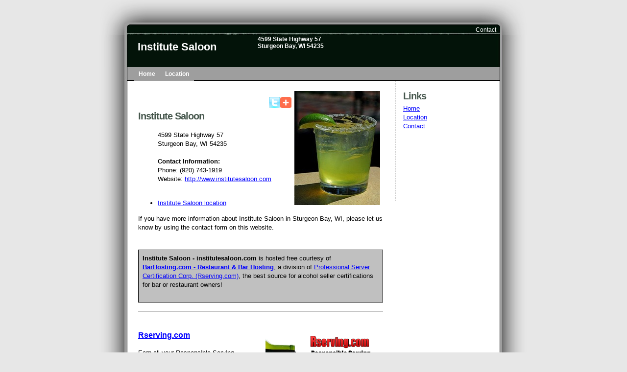

--- FILE ---
content_type: text/html;;charset=UTF-8
request_url: http://www.institutesaloon.com/web/barhosting.php?siteid=194&page=home
body_size: 3633
content:
<!DOCTYPE html PUBLIC "-//W3C//DTD HTML 4.01 Transitional//EN" "http://www.w3.org/TR/html4/loose.dtd"><html>				<head>
	<link rel="canonical" href="https://responsibleserving.com/web/barhosting.php?siteid=194&page=home">
						<meta http-equiv="Content-Type" content="text/css; charset=utf-8">
						<meta name="title" content="Institute Saloon">
						<meta name="description" content="Institute Saloon 4599 State Highway 57 Sturgeon Bay WI  54235">
						<meta name="keywords" content=""><link rel="stylesheet" href="../web/style61.css" type="text/css" charset="utf-8"><link rel="canonical" href="https://responsibleserving.com/web/barhosting.php?siteid=194&page=home"><title>Institute Saloon</title>

						<script type="text/javascript">
							function send()
								{
									document.searchform.submit();
								}
						</script>
			<script type='text/javascript'>
			function ShowHideElement(Target)
			{
				if(document.getElementById(Target).style.visibility != 'visible')
				{
					document.getElementById(Target).style.visibility = 'visible';
					document.getElementById(Target).style.display = 'block';
				}
				else
				{
					document.getElementById(Target).style.visibility = 'hidden';
					document.getElementById(Target).style.display = 'none';
				}
			}

			function ShowElement(Target)
			{
				document.getElementById(Target).style.visibility = 'visible';
				document.getElementById(Target).style.display = 'block';
			}

			function HideElement(Target)
			{
				document.getElementById(Target).style.visibility = 'hidden';
				document.getElementById(Target).style.display = 'none';
			}
			</script> <script type="text/javascript" src="//ajax.googleapis.com/ajax/libs/jquery/1.9.1/jquery.min.js"></script><script type="text/javascript" src="jquery.cycle.js"></script><meta name="viewport" content="width=device-width, initial-scale=1"><script type='application/ld+json'>
		{
			"@context":"http:\/\/schema.org",
			"@type":"Organization",
			"url":"http:\/\/www.institutesaloon.com\/",
			"sameAs":[],"@id":"#organization",
			"name":"",
			"logo":"",
			"contactPoint":
			[{
				"@type":"ContactPoint",
				"telephone":"+1-0--",
				"contactType":"customer service",
				"areaServed":"US"
			}]
		}
		</script>
		<meta property="og:type" content="website" />
		<meta property="og:title" content="Institute Saloon" />
		<meta property="og:description" content="Institute Saloon 4599 State Highway 57 Sturgeon Bay WI  54235" />
		<meta property="og:url" content="http://www.institutesaloon.com/web/barhosting.php?siteid=194&page=home" /></head><body>
				<div class="content">
				  <div class="preheader">
					<div class="padding">
						<a href="http://www.institutesaloon.com/web/contact.php?siteid=194">Contact</a> </div>
				  </div><div class="header"><div class="title">Institute Saloon</div>
					<div class="slogan">4599 State Highway 57<br />Sturgeon Bay, WI  54235</div>

				  </div>
				  <div id="nav">
					<ul>
					  <li><a href="http://www.institutesaloon.com/web/barhosting.php?siteid=194&amp;page=home">Home</a></li><li><a href="http://www.institutesaloon.com/web/barhosting.php?siteid=194&amp;page=location">Location</a></li>
					</ul>
				  </div>
				  <div class="main_content">
					<div class="sd_right">
					  <div class="text_padding">
						<h2>Links</h2>
						 <a href="http://www.institutesaloon.com/web/barhosting.php?siteid=194&amp;page=home">Home</a><br /><a href="http://www.institutesaloon.com/web/barhosting.php?siteid=194&amp;page=location">Location</a><br /><a href="http://www.institutesaloon.com/web/contact.php?siteid=194">Contact</a><br /><br /><br /><br /><script type="text/javascript"><!--
					google_ad_client = "pub-9647464729244402";
					/* 180x90, created 9/16/09 */
					google_ad_slot = "7161157544";
					google_ad_width = 180;
					google_ad_height = 90;
					//-->
					</script>
					<script type="text/javascript"
					src="http://pagead2.googlesyndication.com/pagead/show_ads.js">
					</script>
					  </div>
					</div>
					<div class="sd_left">
					  <div class="text_padding"><img src="../web/images/bar61_3.jpg" align="right" title="Institute Saloon bar or restaurant Sturgeon Bay WI" alt="Institute Saloon bar or restaurant Sturgeon Bay WI" style="padding:6px;" /><a id="" href="#"><span style="font-size:0;">Home</span></a><div style="width:99%;text-align:right;vertical-align:middle;"><a href="http://twitter.com/home?status=Likes http://www.institutesaloon.com?siteid=194&page=home"
		title="Click to send this page to Twitter!" target="_blank">
		<img src="../web/images/tweetthis.png" alt="Tweet This" title="Tweet This" style="margin:0px;padding:0px;" border="0" /></a><a class="addthis_button" href="http://www.addthis.com/bookmark.php?v=250&amp;username=beonlineinc"><img src="../web/images/addthis.gif" height="23" alt="Bookmark and Share" border="0" style="margin:0px;padding:0px;" /></a><script type="text/javascript" src="https://s7.addthis.com/js/250/addthis_widget.js#username=beonlineinc">var addthis_config = {
					data_track_clickback: true</script></div><h2>Institute Saloon</h2><blockquote>4599 State Highway 57<br />Sturgeon Bay, WI  54235<br /><br /><b style="padding-bottom:6px;">Contact Information:</b><br />Phone: (920) 743-1919<br />Website: <a href="http://www.institutesaloon.com">http://www.institutesaloon.com</a><br /><br /></blockquote><ul><li><a href="barhosting.php?siteid=194&amp;page=location">Institute Saloon location</a></li></ul>If you have more information about Institute Saloon in Sturgeon Bay, WI, please let us know by using the contact form on this website.<br /><br /><style>.mright {
				float: right;
				margin-left: 2em;
			}
			.mrightimg {
				width: 240px;
			}
			.boldlink {
				font-weight: bold;
				font-size: 1.2em;
				color: blue;
				text-decoration: underline;
			}</style><br /><div style="padding:8px;background:silver;border:1px solid black;"><b>Institute Saloon - institutesaloon.com</b> is hosted free courtesy of <b><a href="http://www.barhosting.com">BarHosting.com - Restaurant &amp; Bar Hosting</a></b>, a division of <a href="http://www.rserving.com">Professional Server Certification Corp. (Rserving.com)</a>, the best source for <a href="http://www.rserving.com" style="color:black;text-decoration:none;">alcohol seller certifications for bar or restaurant owners</a>!<br /><br /></div><div style="clear:both;margin-bottom: 3em;border-bottom:1px solid #C0C0C0;">&nbsp;</div><div class="mright"><a href="http://www.rserving.com"><img class="mrightimg" src="../web/images/rserving.png" alt="Responsible Server Certification from Rserving.com" title="Responsible Server Certification from Rserving.com" border="0" /></a></div><a href="http://www.rserving.com" class="boldlink">Rserving.com</a><br /><br />Earn all your Responsible Serving, Hospitality, & Food Safety Certificates from Rserving.com, Professional Server Certification Corp.<div style="clear:both;margin-bottom: 3em;border-bottom:1px solid #C0C0C0;">&nbsp;</div><div class="mright"><a href="http://www.barhosting.com"><img class="mrightimg" src="../web/images/barhosting.png" alt="Web Hosting for Restaurants and Bars" title="Web Hosting for Restaurants and Bars" border="0" /></a></div><a href="http://www.BarHosting.com" class="boldlink">BarHosting.com</a><br /><br />Host your bar or restaurant website with BarHosting.com and help your customers find you with Facebook, Twitter, MySpace, & More!<div style="clear:both;margin-bottom: 3em;border-bottom:1px solid #C0C0C0;">&nbsp;</div><div class="mright"><a href="http://www.rserving.com/web/pscc_state.php?siteid=251&flag=bartender%20license&statecode=WI&saletype="><img class="mrightimg" src="http://www.rserving.com/web/images/statetrainingMAP.gif" alt="WI Responsible Server Certification from Rserving.com" title="WI Responsible Server Certification from Rserving.com" border="0" /></a></div><a href="http://www.rserving.com" class="boldlink">Rserving.com</a><br /><br />Responsible Serving of Alcohol information for WI from Rserving.com.<br /><br /><span style="font-style:italic;font-size:.9em;">(Clicking the map will take you to your state)</span><div style="clear:both;"><hr></div><br /><script type='text/javascript'>Type.init({
							targetId: 'comments',
							height: '100px',
							width: '100%',
							imageOffset: 'files',
							soundOffset: 'files',
							movieOffset: 'files'
						});</script><form method="post" action="webpost.php"><input type="hidden" name="siteid" value="194" /><input type="hidden" name="pageid" value="" /><input type="hidden" name="bizid" value="0" /><h4 style="text-decoration:underline;">Post a Response | Leave Feedback</h4><label for="name">Name:</label><input type="text" name="name" /><br /><label for="email">E-mail:</label><input type="text" name="email" /> *hidden from view<br /><label for="comments">Comments:</label><br /><textarea name="comments" rows="4" style="width:95%;"></textarea><br /><input type="submit" name="submit" value="submit" /></form><br /><h2>Web Posts</h2><div style="clear:both;border-bottom:1px solid silver;">&nbsp;</div><b>Zachary:</b><div style="float:right;">10-26-2014 4:06pm</div><br />very good pizza friendly environment great pool table big rustic hall
<div style="clear:both;border-bottom:1px solid silver;">&nbsp;</div><b>Kay:</b><div style="float:right;">02-24-2010 11:28am</div><br />good people good food good drinks, what more can you ask for.   Large hall for parties, 9ft pool table just a few more things that the Saloon has to offer.  
<div style="clear:both;border-bottom:1px solid silver;">&nbsp;</div><br /><br /><script type="text/javascript"><!--
google_ad_client = "pub-9647464729244402";
/* 468x60, created 9/16/09 */
google_ad_slot = "5746259477";
google_ad_width = 468;
google_ad_height = 60;
//-->
</script>
<script type="text/javascript"
src="http://pagead2.googlesyndication.com/pagead/show_ads.js">
</script><script>
			function addLink() {
				var body_element = document.getElementsByTagName('body')[0];
				var selection;
				selection = window.getSelection();
				var pagelink = "<br /><br /> Read more at: <a href='"+document.location.href+"'>"+document.location.href+"</a>"; // change this if you want
				var copytext = selection + pagelink;
				var newdiv = document.createElement('div');
				newdiv.style.position='absolute';
				newdiv.style.left='-99999px';
				body_element.appendChild(newdiv);
				newdiv.innerHTML = copytext;
				selection.selectAllChildren(newdiv);
				window.setTimeout(function() {
					body_element.removeChild(newdiv);
				},0);
			}
			//document.oncopy = addLink;
			</script>
					  </div>
					</div>
					<div class="footer">
					  <div class="padding">| <a href="http://www.wisconsinresponsibleserving.com">Online Server Certification Wisconsin Bars & Restaurants</a> | &copy; Copyright 2025 | </div>
					</div>
				  </div>
				</div>
				<script type="text/javascript">
var gaJsHost = (("https:" == document.location.protocol) ? "https://ssl." : "http://www.");
document.write(unescape("%3Cscript src='" + gaJsHost + "google-analytics.com/ga.js' type='text/javascript'%3E%3C/script%3E"));
</script>
<script type="text/javascript">
try {
var pageTracker = _gat._getTracker("UA-10699152-9");
pageTracker._trackPageview();
} catch(err) {}</script></body>
				</html>

--- FILE ---
content_type: text/html; charset=utf-8
request_url: https://www.google.com/recaptcha/api2/aframe
body_size: 267
content:
<!DOCTYPE HTML><html><head><meta http-equiv="content-type" content="text/html; charset=UTF-8"></head><body><script nonce="ydjXFZAbamGuSgj46bVAfg">/** Anti-fraud and anti-abuse applications only. See google.com/recaptcha */ try{var clients={'sodar':'https://pagead2.googlesyndication.com/pagead/sodar?'};window.addEventListener("message",function(a){try{if(a.source===window.parent){var b=JSON.parse(a.data);var c=clients[b['id']];if(c){var d=document.createElement('img');d.src=c+b['params']+'&rc='+(localStorage.getItem("rc::a")?sessionStorage.getItem("rc::b"):"");window.document.body.appendChild(d);sessionStorage.setItem("rc::e",parseInt(sessionStorage.getItem("rc::e")||0)+1);localStorage.setItem("rc::h",'1764712463953');}}}catch(b){}});window.parent.postMessage("_grecaptcha_ready", "*");}catch(b){}</script></body></html>

--- FILE ---
content_type: text/css
request_url: http://www.institutesaloon.com/web/style61.css
body_size: 1378
content:
/*
By Herreman David
http://www.free-css-templates.com
StyleSheet for BinaryNews Template
*/

body {
 background-color: #e7e7e7;
 color: #FFF;
 padding: 0; margin: 0; 
 font-size: .75em;
 font-family: Trebuchet MS, Arial, sans-serif; 
 line-height: 1.5em;
}

a { color: blue; background: inherit; }
a:hover { color: #647B6D; background: inherit;}

h1 { font: bold 2em Arial, Sans-Serif; letter-spacing: -1px; padding: 16px 0 0 8px; margin: 0; }
h2 { margin: 0; padding: 0; font: normal 1.6em Arial, Sans-Serif; letter-spacing: -1px; }
h1 a { color: #46574D; background: inherit; }
h1 a, h2 a { text-decoration: none; }
h1 a:hover, h2 a:hover { color: #BFE1ED; background: inherit; }
h3 { font: 90% Arial, Sans-Serif; margin: 0 0 10px 0; padding: 0; color: #46574D; background: #FFF; }
p {	margin: 0 0 0px 0; line-height: 1.5em; }
form { margin: 0; }

input.search { width: 122px; height: 15px; border: 1px dashed #46574D; background: #FFF url(images/img11/input.jpg) no-repeat; padding: 3px; color: #616161; }
input.submit { width: 28px; height: 20px; font-weight: bold; border: none; background: #FFF; padding: 3px; color: #616161; }



.content { 
    background: #FFF; 
	margin: 0 auto;
	padding: 0px;
	width: 886px;
	color: #000;
}

.preheader {
	background: #000 url(images/img11/preheader.jpg) no-repeat center bottom;
	color: #FFF;
	width: 886px;
	height: 71px;
	margin: 0;
	padding: 0;
}

	.preheader a { color: #FFF; background: inherit; text-decoration:none; }
	.preheader a:hover { color: #FFF; background: inherit;}

.preheader .padding {
	
	float: right;
	padding: 52px 70px 0 0;
	color: #FFF;
}

.header {
	background: #000 url(images/img11/header.jpg) no-repeat center bottom;
	color: #FFF;
	width: 886px;
	height:66px;
	margin: 0;
	padding: 0;
}

.header .title {
	float: left;
	padding: 12px 0 0 84px;
	color: #FFF;
	font: bold 1.8em Arial, sans-serif;
}

.header .slogan {
	float: left;
	padding: 2px 0 0 84px;
	color: #FFF;
	font: bold 1em Arial, sans-serif;
}

#nav {
	background: #000 url(images/img11/menu.jpg) no-repeat center bottom;
	background-color: #000;
	width: 886px;
	height: 28px;
	margin: 0;
	padding: 0;
}

#nav ul { margin:0; list-style:none; padding: 0px 0 0 76px; }
#nav a, #nav strong, #nav span { float:left; display:block; color:#fff; padding: 5px 10px 5px 10px; background: #9e9e9e; text-decoration:none; font-weight: bold; }
#nav a { float:none; }
#nav li { float:left; color: #FFF; background: #9e9e9e; margin:0; padding:0 0 0 0px; }
#nav #current { float:left; background: #aeaeae; color: #FFF; }
#nav #current a { float:left; background: #aeaeae; padding:5px 10px 5px 10px; color:#FFF; }
#nav a:hover { float:left; color:#FFF; background: #aeaeae; }  
#nav .padding { padding: 5px 0 0 10px; font-weight: bold; }


.main_content {
	background: #FFF url(images/img11/bg.jpg) repeat-y center bottom;
	background-color: #FFF;
	margin: 0 auto;
	padding: 0px;
	width: 886px;
}


.sd_left {

    background-color: #FFF;
	color: #000;
	margin: 0 0 0px 80px;
	padding: 0px 20px 0px 5px;
	width: 500px;
	
}	

.sd_right {
    clear:both;
    background-color: #FFF;
	float: right;
	color: #000;
	margin: 0 90px 0 0;
	padding: 0px 0px 0 15px;
	width: 170px;
	border-left: 1px dashed #ccc;
}	

/* For IE... */
* html .sd_right {
    clear:both;
    background-color: #FFF;
	float: right;
	color: #000;
	margin: 0 40px 0 0;
	padding: 0px 0px 0 15px;
	width: 170px;
	border-left: 1px dashed #ccc;
}	


.text_padding {
	padding: 15px 0 0 0;
	font-size:1.1em;
}

.main_content h2 {
	background-color: #FFF;
	padding: 5px 0 5px 0;
	color: #46574D;
	font: bold 1.5em Trebuchet MS, Arial, sans-serif;
}


.date { 
	color: #46574D; 
	background: #FFFFFF;
	text-align: right; 
	margin: 10px 0 5px 0; 
	padding: 0.4em 0 0 0; 
	border-top: 1px solid #eee;
}

input.button { 
	background: #FFFFF4; 
	color: #808080;
	border-right: 1px solid #ccc;
	border-bottom: 1px solid #ccc;
}

.comments { 
	padding: 10px 10px 8px 10px; 
	margin: 0 0 7px 0; 
	background: #f8f8f8; 
	color: #000;
}

.commentsbox { 
	padding: 8px 0 10px 10px; 
	margin: 0 0 10px 0; 
	background: #f4f4f4; 
	color: #000;
}

.error {
	color: #990000;
	background-color: #FFF0F0;
	padding: 7px;
	margin-top: 5px;
	margin-bottom: 10px;
	border: 1px dashed #990000;
}
.error h2 {
	color: #990000;
	background: inherit;
}

.success {
	color: #000000;
	background: #F5FBE1;
	padding: 7px;
	margin-top: 5px;
	margin-bottom: 5px;
	border: 1px dashed #7BA813;
}
.success h2 {
	color: #7BA813;
	background: inherit;
}

.footer { 
	background: #000 url(images/img11/footer.jpg) center no-repeat;
	width: 886px;
	height: 78px;
	color:#555;  
	font-size:90%;
	text-align:center; 
	clear:both;
}

		.footer .padding {
			padding: 40px 0 0 0;
				
		}



--- FILE ---
content_type: application/javascript
request_url: http://www.institutesaloon.com/web/jquery.cycle.js
body_size: 1390
content:
;(function($){var k='Lite-1.0';$.fn.cycle=function(j){return this.each(function(){j=j||{};if(this.cycleTimeout)clearTimeout(this.cycleTimeout);this.cycleTimeout=0;this.cyclePause=0;var b=$(this);var c=j.slideExpr?$(j.slideExpr,this):b.children();var d=c.get();if(d.length<2){if(window.console&&window.console.log)window.console.log('terminating; too few slides: '+d.length);return}var e=$.extend({},$.fn.cycle.defaults,j||{},$.metadata?b.metadata():$.meta?b.data():{});e.before=e.before?[e.before]:[];e.after=e.after?[e.after]:[];e.after.unshift(function(){e.busy=0});var f=this.className;e.width=parseInt((f.match(/w:(\d+)/)||[])[1])||e.width;e.height=parseInt((f.match(/h:(\d+)/)||[])[1])||e.height;e.timeout=parseInt((f.match(/t:(\d+)/)||[])[1])||e.timeout;if(b.css('position')=='static')b.css('position','relative');if(e.width)b.width(e.width);if(e.height&&e.height!='auto')b.height(e.height);var g=0;c.css({position:'absolute',top:0,left:0}).hide().each(function(i){$(this).css('z-index',d.length-i)});$(d[g]).css('opacity',1).show();if(e.fit&&e.width)c.width(e.width);if(e.fit&&e.height&&e.height!='auto')c.height(e.height);if(e.pause)b.hover(function(){this.cyclePause=1},function(){this.cyclePause=0});$.fn.cycle.transitions.fade(b,c,e);c.each(function(){var a=$(this);this.cycleH=(e.fit&&e.height)?e.height:a.height();this.cycleW=(e.fit&&e.width)?e.width:a.width()});c.not(':eq('+g+')').css({opacity:0});if(e.cssFirst)$(c[g]).css(e.cssFirst);if(e.timeout){if(e.speed.constructor==String)e.speed={slow:600,fast:200}[e.speed]||400;if(!e.sync)e.speed=e.speed/2;while((e.timeout-e.speed)<250)e.timeout+=e.speed}e.speedIn=e.speed;e.speedOut=e.speed;e.slideCount=d.length;e.currSlide=g;e.nextSlide=1;var h=c[g];if(e.before.length)e.before[0].apply(h,[h,h,e,true]);if(e.after.length>1)e.after[1].apply(h,[h,h,e,true]);if(e.click&&!e.next)e.next=e.click;if(e.next)$(e.next).bind('click',function(){return advance(d,e,e.rev?-1:1)});if(e.prev)$(e.prev).bind('click',function(){return advance(d,e,e.rev?1:-1)});if(e.timeout)this.cycleTimeout=setTimeout(function(){go(d,e,0,!e.rev)},e.timeout+(e.delay||0))})};function go(a,b,c,d){if(b.busy)return;var p=a[0].parentNode,curr=a[b.currSlide],next=a[b.nextSlide];if(p.cycleTimeout===0&&!c)return;if(c||!p.cyclePause){if(b.before.length)$.each(b.before,function(i,o){o.apply(next,[curr,next,b,d])});var e=function(){$.each(b.after,function(i,o){o.apply(next,[curr,next,b,d])})};if(b.nextSlide!=b.currSlide){b.busy=1;$.fn.cycle.custom(curr,next,b,e)}var f=(b.nextSlide+1)==a.length;b.nextSlide=f?0:b.nextSlide+1;b.currSlide=f?a.length-1:b.nextSlide-1}if(b.timeout)p.cycleTimeout=setTimeout(function(){go(a,b,0,!b.rev)},b.timeout)};function advance(a,b,c){var p=a[0].parentNode,timeout=p.cycleTimeout;if(timeout){clearTimeout(timeout);p.cycleTimeout=0}b.nextSlide=b.currSlide+c;if(b.nextSlide<0){b.nextSlide=a.length-1}else if(b.nextSlide>=a.length){b.nextSlide=0}go(a,b,1,c>=0);return false};$.fn.cycle.custom=function(a,b,c,d){var e=$(a),$n=$(b);$n.css({opacity:0});var f=function(){$n.animate({opacity:1},c.speedIn,c.easeIn,d)};e.animate({opacity:0},c.speedOut,c.easeOut,function(){e.css({display:'none'});if(!c.sync)f()});if(c.sync)f()};$.fn.cycle.transitions={fade:function(a,b,c){b.not(':eq(0)').css('opacity',0);c.before.push(function(){$(this).show()})}};$.fn.cycle.ver=function(){return k};$.fn.cycle.defaults={timeout:3000,speed:1500,next:null,prev:null,before:null,after:null,height:'auto',sync:1,fit:0,pause:0,delay:0,slideExpr:null}})(jQuery);
